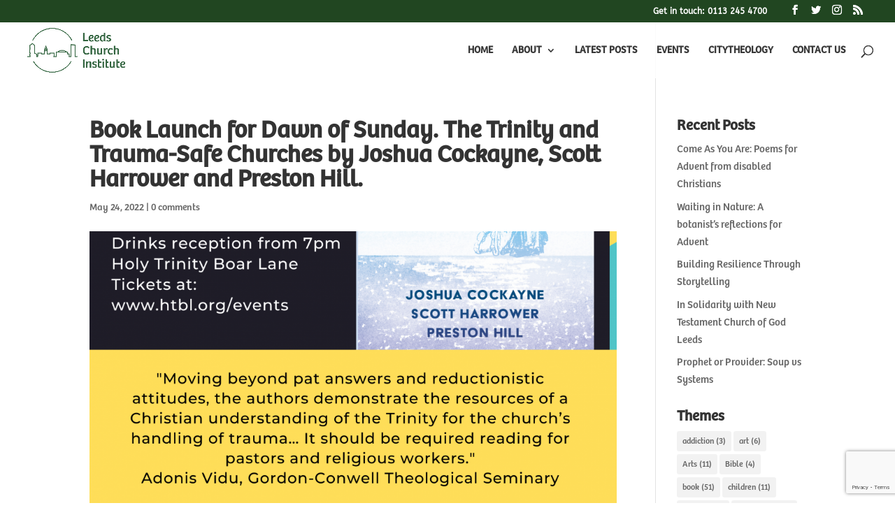

--- FILE ---
content_type: text/html; charset=utf-8
request_url: https://www.google.com/recaptcha/api2/anchor?ar=1&k=6LeR4bwZAAAAAFnXOjp4_zH_Ta8BtsxY0QTR6Div&co=aHR0cHM6Ly9sY2lsZWVkcy5vcmc6NDQz&hl=en&v=PoyoqOPhxBO7pBk68S4YbpHZ&size=invisible&anchor-ms=20000&execute-ms=30000&cb=wq58ucsrxoyd
body_size: 48532
content:
<!DOCTYPE HTML><html dir="ltr" lang="en"><head><meta http-equiv="Content-Type" content="text/html; charset=UTF-8">
<meta http-equiv="X-UA-Compatible" content="IE=edge">
<title>reCAPTCHA</title>
<style type="text/css">
/* cyrillic-ext */
@font-face {
  font-family: 'Roboto';
  font-style: normal;
  font-weight: 400;
  font-stretch: 100%;
  src: url(//fonts.gstatic.com/s/roboto/v48/KFO7CnqEu92Fr1ME7kSn66aGLdTylUAMa3GUBHMdazTgWw.woff2) format('woff2');
  unicode-range: U+0460-052F, U+1C80-1C8A, U+20B4, U+2DE0-2DFF, U+A640-A69F, U+FE2E-FE2F;
}
/* cyrillic */
@font-face {
  font-family: 'Roboto';
  font-style: normal;
  font-weight: 400;
  font-stretch: 100%;
  src: url(//fonts.gstatic.com/s/roboto/v48/KFO7CnqEu92Fr1ME7kSn66aGLdTylUAMa3iUBHMdazTgWw.woff2) format('woff2');
  unicode-range: U+0301, U+0400-045F, U+0490-0491, U+04B0-04B1, U+2116;
}
/* greek-ext */
@font-face {
  font-family: 'Roboto';
  font-style: normal;
  font-weight: 400;
  font-stretch: 100%;
  src: url(//fonts.gstatic.com/s/roboto/v48/KFO7CnqEu92Fr1ME7kSn66aGLdTylUAMa3CUBHMdazTgWw.woff2) format('woff2');
  unicode-range: U+1F00-1FFF;
}
/* greek */
@font-face {
  font-family: 'Roboto';
  font-style: normal;
  font-weight: 400;
  font-stretch: 100%;
  src: url(//fonts.gstatic.com/s/roboto/v48/KFO7CnqEu92Fr1ME7kSn66aGLdTylUAMa3-UBHMdazTgWw.woff2) format('woff2');
  unicode-range: U+0370-0377, U+037A-037F, U+0384-038A, U+038C, U+038E-03A1, U+03A3-03FF;
}
/* math */
@font-face {
  font-family: 'Roboto';
  font-style: normal;
  font-weight: 400;
  font-stretch: 100%;
  src: url(//fonts.gstatic.com/s/roboto/v48/KFO7CnqEu92Fr1ME7kSn66aGLdTylUAMawCUBHMdazTgWw.woff2) format('woff2');
  unicode-range: U+0302-0303, U+0305, U+0307-0308, U+0310, U+0312, U+0315, U+031A, U+0326-0327, U+032C, U+032F-0330, U+0332-0333, U+0338, U+033A, U+0346, U+034D, U+0391-03A1, U+03A3-03A9, U+03B1-03C9, U+03D1, U+03D5-03D6, U+03F0-03F1, U+03F4-03F5, U+2016-2017, U+2034-2038, U+203C, U+2040, U+2043, U+2047, U+2050, U+2057, U+205F, U+2070-2071, U+2074-208E, U+2090-209C, U+20D0-20DC, U+20E1, U+20E5-20EF, U+2100-2112, U+2114-2115, U+2117-2121, U+2123-214F, U+2190, U+2192, U+2194-21AE, U+21B0-21E5, U+21F1-21F2, U+21F4-2211, U+2213-2214, U+2216-22FF, U+2308-230B, U+2310, U+2319, U+231C-2321, U+2336-237A, U+237C, U+2395, U+239B-23B7, U+23D0, U+23DC-23E1, U+2474-2475, U+25AF, U+25B3, U+25B7, U+25BD, U+25C1, U+25CA, U+25CC, U+25FB, U+266D-266F, U+27C0-27FF, U+2900-2AFF, U+2B0E-2B11, U+2B30-2B4C, U+2BFE, U+3030, U+FF5B, U+FF5D, U+1D400-1D7FF, U+1EE00-1EEFF;
}
/* symbols */
@font-face {
  font-family: 'Roboto';
  font-style: normal;
  font-weight: 400;
  font-stretch: 100%;
  src: url(//fonts.gstatic.com/s/roboto/v48/KFO7CnqEu92Fr1ME7kSn66aGLdTylUAMaxKUBHMdazTgWw.woff2) format('woff2');
  unicode-range: U+0001-000C, U+000E-001F, U+007F-009F, U+20DD-20E0, U+20E2-20E4, U+2150-218F, U+2190, U+2192, U+2194-2199, U+21AF, U+21E6-21F0, U+21F3, U+2218-2219, U+2299, U+22C4-22C6, U+2300-243F, U+2440-244A, U+2460-24FF, U+25A0-27BF, U+2800-28FF, U+2921-2922, U+2981, U+29BF, U+29EB, U+2B00-2BFF, U+4DC0-4DFF, U+FFF9-FFFB, U+10140-1018E, U+10190-1019C, U+101A0, U+101D0-101FD, U+102E0-102FB, U+10E60-10E7E, U+1D2C0-1D2D3, U+1D2E0-1D37F, U+1F000-1F0FF, U+1F100-1F1AD, U+1F1E6-1F1FF, U+1F30D-1F30F, U+1F315, U+1F31C, U+1F31E, U+1F320-1F32C, U+1F336, U+1F378, U+1F37D, U+1F382, U+1F393-1F39F, U+1F3A7-1F3A8, U+1F3AC-1F3AF, U+1F3C2, U+1F3C4-1F3C6, U+1F3CA-1F3CE, U+1F3D4-1F3E0, U+1F3ED, U+1F3F1-1F3F3, U+1F3F5-1F3F7, U+1F408, U+1F415, U+1F41F, U+1F426, U+1F43F, U+1F441-1F442, U+1F444, U+1F446-1F449, U+1F44C-1F44E, U+1F453, U+1F46A, U+1F47D, U+1F4A3, U+1F4B0, U+1F4B3, U+1F4B9, U+1F4BB, U+1F4BF, U+1F4C8-1F4CB, U+1F4D6, U+1F4DA, U+1F4DF, U+1F4E3-1F4E6, U+1F4EA-1F4ED, U+1F4F7, U+1F4F9-1F4FB, U+1F4FD-1F4FE, U+1F503, U+1F507-1F50B, U+1F50D, U+1F512-1F513, U+1F53E-1F54A, U+1F54F-1F5FA, U+1F610, U+1F650-1F67F, U+1F687, U+1F68D, U+1F691, U+1F694, U+1F698, U+1F6AD, U+1F6B2, U+1F6B9-1F6BA, U+1F6BC, U+1F6C6-1F6CF, U+1F6D3-1F6D7, U+1F6E0-1F6EA, U+1F6F0-1F6F3, U+1F6F7-1F6FC, U+1F700-1F7FF, U+1F800-1F80B, U+1F810-1F847, U+1F850-1F859, U+1F860-1F887, U+1F890-1F8AD, U+1F8B0-1F8BB, U+1F8C0-1F8C1, U+1F900-1F90B, U+1F93B, U+1F946, U+1F984, U+1F996, U+1F9E9, U+1FA00-1FA6F, U+1FA70-1FA7C, U+1FA80-1FA89, U+1FA8F-1FAC6, U+1FACE-1FADC, U+1FADF-1FAE9, U+1FAF0-1FAF8, U+1FB00-1FBFF;
}
/* vietnamese */
@font-face {
  font-family: 'Roboto';
  font-style: normal;
  font-weight: 400;
  font-stretch: 100%;
  src: url(//fonts.gstatic.com/s/roboto/v48/KFO7CnqEu92Fr1ME7kSn66aGLdTylUAMa3OUBHMdazTgWw.woff2) format('woff2');
  unicode-range: U+0102-0103, U+0110-0111, U+0128-0129, U+0168-0169, U+01A0-01A1, U+01AF-01B0, U+0300-0301, U+0303-0304, U+0308-0309, U+0323, U+0329, U+1EA0-1EF9, U+20AB;
}
/* latin-ext */
@font-face {
  font-family: 'Roboto';
  font-style: normal;
  font-weight: 400;
  font-stretch: 100%;
  src: url(//fonts.gstatic.com/s/roboto/v48/KFO7CnqEu92Fr1ME7kSn66aGLdTylUAMa3KUBHMdazTgWw.woff2) format('woff2');
  unicode-range: U+0100-02BA, U+02BD-02C5, U+02C7-02CC, U+02CE-02D7, U+02DD-02FF, U+0304, U+0308, U+0329, U+1D00-1DBF, U+1E00-1E9F, U+1EF2-1EFF, U+2020, U+20A0-20AB, U+20AD-20C0, U+2113, U+2C60-2C7F, U+A720-A7FF;
}
/* latin */
@font-face {
  font-family: 'Roboto';
  font-style: normal;
  font-weight: 400;
  font-stretch: 100%;
  src: url(//fonts.gstatic.com/s/roboto/v48/KFO7CnqEu92Fr1ME7kSn66aGLdTylUAMa3yUBHMdazQ.woff2) format('woff2');
  unicode-range: U+0000-00FF, U+0131, U+0152-0153, U+02BB-02BC, U+02C6, U+02DA, U+02DC, U+0304, U+0308, U+0329, U+2000-206F, U+20AC, U+2122, U+2191, U+2193, U+2212, U+2215, U+FEFF, U+FFFD;
}
/* cyrillic-ext */
@font-face {
  font-family: 'Roboto';
  font-style: normal;
  font-weight: 500;
  font-stretch: 100%;
  src: url(//fonts.gstatic.com/s/roboto/v48/KFO7CnqEu92Fr1ME7kSn66aGLdTylUAMa3GUBHMdazTgWw.woff2) format('woff2');
  unicode-range: U+0460-052F, U+1C80-1C8A, U+20B4, U+2DE0-2DFF, U+A640-A69F, U+FE2E-FE2F;
}
/* cyrillic */
@font-face {
  font-family: 'Roboto';
  font-style: normal;
  font-weight: 500;
  font-stretch: 100%;
  src: url(//fonts.gstatic.com/s/roboto/v48/KFO7CnqEu92Fr1ME7kSn66aGLdTylUAMa3iUBHMdazTgWw.woff2) format('woff2');
  unicode-range: U+0301, U+0400-045F, U+0490-0491, U+04B0-04B1, U+2116;
}
/* greek-ext */
@font-face {
  font-family: 'Roboto';
  font-style: normal;
  font-weight: 500;
  font-stretch: 100%;
  src: url(//fonts.gstatic.com/s/roboto/v48/KFO7CnqEu92Fr1ME7kSn66aGLdTylUAMa3CUBHMdazTgWw.woff2) format('woff2');
  unicode-range: U+1F00-1FFF;
}
/* greek */
@font-face {
  font-family: 'Roboto';
  font-style: normal;
  font-weight: 500;
  font-stretch: 100%;
  src: url(//fonts.gstatic.com/s/roboto/v48/KFO7CnqEu92Fr1ME7kSn66aGLdTylUAMa3-UBHMdazTgWw.woff2) format('woff2');
  unicode-range: U+0370-0377, U+037A-037F, U+0384-038A, U+038C, U+038E-03A1, U+03A3-03FF;
}
/* math */
@font-face {
  font-family: 'Roboto';
  font-style: normal;
  font-weight: 500;
  font-stretch: 100%;
  src: url(//fonts.gstatic.com/s/roboto/v48/KFO7CnqEu92Fr1ME7kSn66aGLdTylUAMawCUBHMdazTgWw.woff2) format('woff2');
  unicode-range: U+0302-0303, U+0305, U+0307-0308, U+0310, U+0312, U+0315, U+031A, U+0326-0327, U+032C, U+032F-0330, U+0332-0333, U+0338, U+033A, U+0346, U+034D, U+0391-03A1, U+03A3-03A9, U+03B1-03C9, U+03D1, U+03D5-03D6, U+03F0-03F1, U+03F4-03F5, U+2016-2017, U+2034-2038, U+203C, U+2040, U+2043, U+2047, U+2050, U+2057, U+205F, U+2070-2071, U+2074-208E, U+2090-209C, U+20D0-20DC, U+20E1, U+20E5-20EF, U+2100-2112, U+2114-2115, U+2117-2121, U+2123-214F, U+2190, U+2192, U+2194-21AE, U+21B0-21E5, U+21F1-21F2, U+21F4-2211, U+2213-2214, U+2216-22FF, U+2308-230B, U+2310, U+2319, U+231C-2321, U+2336-237A, U+237C, U+2395, U+239B-23B7, U+23D0, U+23DC-23E1, U+2474-2475, U+25AF, U+25B3, U+25B7, U+25BD, U+25C1, U+25CA, U+25CC, U+25FB, U+266D-266F, U+27C0-27FF, U+2900-2AFF, U+2B0E-2B11, U+2B30-2B4C, U+2BFE, U+3030, U+FF5B, U+FF5D, U+1D400-1D7FF, U+1EE00-1EEFF;
}
/* symbols */
@font-face {
  font-family: 'Roboto';
  font-style: normal;
  font-weight: 500;
  font-stretch: 100%;
  src: url(//fonts.gstatic.com/s/roboto/v48/KFO7CnqEu92Fr1ME7kSn66aGLdTylUAMaxKUBHMdazTgWw.woff2) format('woff2');
  unicode-range: U+0001-000C, U+000E-001F, U+007F-009F, U+20DD-20E0, U+20E2-20E4, U+2150-218F, U+2190, U+2192, U+2194-2199, U+21AF, U+21E6-21F0, U+21F3, U+2218-2219, U+2299, U+22C4-22C6, U+2300-243F, U+2440-244A, U+2460-24FF, U+25A0-27BF, U+2800-28FF, U+2921-2922, U+2981, U+29BF, U+29EB, U+2B00-2BFF, U+4DC0-4DFF, U+FFF9-FFFB, U+10140-1018E, U+10190-1019C, U+101A0, U+101D0-101FD, U+102E0-102FB, U+10E60-10E7E, U+1D2C0-1D2D3, U+1D2E0-1D37F, U+1F000-1F0FF, U+1F100-1F1AD, U+1F1E6-1F1FF, U+1F30D-1F30F, U+1F315, U+1F31C, U+1F31E, U+1F320-1F32C, U+1F336, U+1F378, U+1F37D, U+1F382, U+1F393-1F39F, U+1F3A7-1F3A8, U+1F3AC-1F3AF, U+1F3C2, U+1F3C4-1F3C6, U+1F3CA-1F3CE, U+1F3D4-1F3E0, U+1F3ED, U+1F3F1-1F3F3, U+1F3F5-1F3F7, U+1F408, U+1F415, U+1F41F, U+1F426, U+1F43F, U+1F441-1F442, U+1F444, U+1F446-1F449, U+1F44C-1F44E, U+1F453, U+1F46A, U+1F47D, U+1F4A3, U+1F4B0, U+1F4B3, U+1F4B9, U+1F4BB, U+1F4BF, U+1F4C8-1F4CB, U+1F4D6, U+1F4DA, U+1F4DF, U+1F4E3-1F4E6, U+1F4EA-1F4ED, U+1F4F7, U+1F4F9-1F4FB, U+1F4FD-1F4FE, U+1F503, U+1F507-1F50B, U+1F50D, U+1F512-1F513, U+1F53E-1F54A, U+1F54F-1F5FA, U+1F610, U+1F650-1F67F, U+1F687, U+1F68D, U+1F691, U+1F694, U+1F698, U+1F6AD, U+1F6B2, U+1F6B9-1F6BA, U+1F6BC, U+1F6C6-1F6CF, U+1F6D3-1F6D7, U+1F6E0-1F6EA, U+1F6F0-1F6F3, U+1F6F7-1F6FC, U+1F700-1F7FF, U+1F800-1F80B, U+1F810-1F847, U+1F850-1F859, U+1F860-1F887, U+1F890-1F8AD, U+1F8B0-1F8BB, U+1F8C0-1F8C1, U+1F900-1F90B, U+1F93B, U+1F946, U+1F984, U+1F996, U+1F9E9, U+1FA00-1FA6F, U+1FA70-1FA7C, U+1FA80-1FA89, U+1FA8F-1FAC6, U+1FACE-1FADC, U+1FADF-1FAE9, U+1FAF0-1FAF8, U+1FB00-1FBFF;
}
/* vietnamese */
@font-face {
  font-family: 'Roboto';
  font-style: normal;
  font-weight: 500;
  font-stretch: 100%;
  src: url(//fonts.gstatic.com/s/roboto/v48/KFO7CnqEu92Fr1ME7kSn66aGLdTylUAMa3OUBHMdazTgWw.woff2) format('woff2');
  unicode-range: U+0102-0103, U+0110-0111, U+0128-0129, U+0168-0169, U+01A0-01A1, U+01AF-01B0, U+0300-0301, U+0303-0304, U+0308-0309, U+0323, U+0329, U+1EA0-1EF9, U+20AB;
}
/* latin-ext */
@font-face {
  font-family: 'Roboto';
  font-style: normal;
  font-weight: 500;
  font-stretch: 100%;
  src: url(//fonts.gstatic.com/s/roboto/v48/KFO7CnqEu92Fr1ME7kSn66aGLdTylUAMa3KUBHMdazTgWw.woff2) format('woff2');
  unicode-range: U+0100-02BA, U+02BD-02C5, U+02C7-02CC, U+02CE-02D7, U+02DD-02FF, U+0304, U+0308, U+0329, U+1D00-1DBF, U+1E00-1E9F, U+1EF2-1EFF, U+2020, U+20A0-20AB, U+20AD-20C0, U+2113, U+2C60-2C7F, U+A720-A7FF;
}
/* latin */
@font-face {
  font-family: 'Roboto';
  font-style: normal;
  font-weight: 500;
  font-stretch: 100%;
  src: url(//fonts.gstatic.com/s/roboto/v48/KFO7CnqEu92Fr1ME7kSn66aGLdTylUAMa3yUBHMdazQ.woff2) format('woff2');
  unicode-range: U+0000-00FF, U+0131, U+0152-0153, U+02BB-02BC, U+02C6, U+02DA, U+02DC, U+0304, U+0308, U+0329, U+2000-206F, U+20AC, U+2122, U+2191, U+2193, U+2212, U+2215, U+FEFF, U+FFFD;
}
/* cyrillic-ext */
@font-face {
  font-family: 'Roboto';
  font-style: normal;
  font-weight: 900;
  font-stretch: 100%;
  src: url(//fonts.gstatic.com/s/roboto/v48/KFO7CnqEu92Fr1ME7kSn66aGLdTylUAMa3GUBHMdazTgWw.woff2) format('woff2');
  unicode-range: U+0460-052F, U+1C80-1C8A, U+20B4, U+2DE0-2DFF, U+A640-A69F, U+FE2E-FE2F;
}
/* cyrillic */
@font-face {
  font-family: 'Roboto';
  font-style: normal;
  font-weight: 900;
  font-stretch: 100%;
  src: url(//fonts.gstatic.com/s/roboto/v48/KFO7CnqEu92Fr1ME7kSn66aGLdTylUAMa3iUBHMdazTgWw.woff2) format('woff2');
  unicode-range: U+0301, U+0400-045F, U+0490-0491, U+04B0-04B1, U+2116;
}
/* greek-ext */
@font-face {
  font-family: 'Roboto';
  font-style: normal;
  font-weight: 900;
  font-stretch: 100%;
  src: url(//fonts.gstatic.com/s/roboto/v48/KFO7CnqEu92Fr1ME7kSn66aGLdTylUAMa3CUBHMdazTgWw.woff2) format('woff2');
  unicode-range: U+1F00-1FFF;
}
/* greek */
@font-face {
  font-family: 'Roboto';
  font-style: normal;
  font-weight: 900;
  font-stretch: 100%;
  src: url(//fonts.gstatic.com/s/roboto/v48/KFO7CnqEu92Fr1ME7kSn66aGLdTylUAMa3-UBHMdazTgWw.woff2) format('woff2');
  unicode-range: U+0370-0377, U+037A-037F, U+0384-038A, U+038C, U+038E-03A1, U+03A3-03FF;
}
/* math */
@font-face {
  font-family: 'Roboto';
  font-style: normal;
  font-weight: 900;
  font-stretch: 100%;
  src: url(//fonts.gstatic.com/s/roboto/v48/KFO7CnqEu92Fr1ME7kSn66aGLdTylUAMawCUBHMdazTgWw.woff2) format('woff2');
  unicode-range: U+0302-0303, U+0305, U+0307-0308, U+0310, U+0312, U+0315, U+031A, U+0326-0327, U+032C, U+032F-0330, U+0332-0333, U+0338, U+033A, U+0346, U+034D, U+0391-03A1, U+03A3-03A9, U+03B1-03C9, U+03D1, U+03D5-03D6, U+03F0-03F1, U+03F4-03F5, U+2016-2017, U+2034-2038, U+203C, U+2040, U+2043, U+2047, U+2050, U+2057, U+205F, U+2070-2071, U+2074-208E, U+2090-209C, U+20D0-20DC, U+20E1, U+20E5-20EF, U+2100-2112, U+2114-2115, U+2117-2121, U+2123-214F, U+2190, U+2192, U+2194-21AE, U+21B0-21E5, U+21F1-21F2, U+21F4-2211, U+2213-2214, U+2216-22FF, U+2308-230B, U+2310, U+2319, U+231C-2321, U+2336-237A, U+237C, U+2395, U+239B-23B7, U+23D0, U+23DC-23E1, U+2474-2475, U+25AF, U+25B3, U+25B7, U+25BD, U+25C1, U+25CA, U+25CC, U+25FB, U+266D-266F, U+27C0-27FF, U+2900-2AFF, U+2B0E-2B11, U+2B30-2B4C, U+2BFE, U+3030, U+FF5B, U+FF5D, U+1D400-1D7FF, U+1EE00-1EEFF;
}
/* symbols */
@font-face {
  font-family: 'Roboto';
  font-style: normal;
  font-weight: 900;
  font-stretch: 100%;
  src: url(//fonts.gstatic.com/s/roboto/v48/KFO7CnqEu92Fr1ME7kSn66aGLdTylUAMaxKUBHMdazTgWw.woff2) format('woff2');
  unicode-range: U+0001-000C, U+000E-001F, U+007F-009F, U+20DD-20E0, U+20E2-20E4, U+2150-218F, U+2190, U+2192, U+2194-2199, U+21AF, U+21E6-21F0, U+21F3, U+2218-2219, U+2299, U+22C4-22C6, U+2300-243F, U+2440-244A, U+2460-24FF, U+25A0-27BF, U+2800-28FF, U+2921-2922, U+2981, U+29BF, U+29EB, U+2B00-2BFF, U+4DC0-4DFF, U+FFF9-FFFB, U+10140-1018E, U+10190-1019C, U+101A0, U+101D0-101FD, U+102E0-102FB, U+10E60-10E7E, U+1D2C0-1D2D3, U+1D2E0-1D37F, U+1F000-1F0FF, U+1F100-1F1AD, U+1F1E6-1F1FF, U+1F30D-1F30F, U+1F315, U+1F31C, U+1F31E, U+1F320-1F32C, U+1F336, U+1F378, U+1F37D, U+1F382, U+1F393-1F39F, U+1F3A7-1F3A8, U+1F3AC-1F3AF, U+1F3C2, U+1F3C4-1F3C6, U+1F3CA-1F3CE, U+1F3D4-1F3E0, U+1F3ED, U+1F3F1-1F3F3, U+1F3F5-1F3F7, U+1F408, U+1F415, U+1F41F, U+1F426, U+1F43F, U+1F441-1F442, U+1F444, U+1F446-1F449, U+1F44C-1F44E, U+1F453, U+1F46A, U+1F47D, U+1F4A3, U+1F4B0, U+1F4B3, U+1F4B9, U+1F4BB, U+1F4BF, U+1F4C8-1F4CB, U+1F4D6, U+1F4DA, U+1F4DF, U+1F4E3-1F4E6, U+1F4EA-1F4ED, U+1F4F7, U+1F4F9-1F4FB, U+1F4FD-1F4FE, U+1F503, U+1F507-1F50B, U+1F50D, U+1F512-1F513, U+1F53E-1F54A, U+1F54F-1F5FA, U+1F610, U+1F650-1F67F, U+1F687, U+1F68D, U+1F691, U+1F694, U+1F698, U+1F6AD, U+1F6B2, U+1F6B9-1F6BA, U+1F6BC, U+1F6C6-1F6CF, U+1F6D3-1F6D7, U+1F6E0-1F6EA, U+1F6F0-1F6F3, U+1F6F7-1F6FC, U+1F700-1F7FF, U+1F800-1F80B, U+1F810-1F847, U+1F850-1F859, U+1F860-1F887, U+1F890-1F8AD, U+1F8B0-1F8BB, U+1F8C0-1F8C1, U+1F900-1F90B, U+1F93B, U+1F946, U+1F984, U+1F996, U+1F9E9, U+1FA00-1FA6F, U+1FA70-1FA7C, U+1FA80-1FA89, U+1FA8F-1FAC6, U+1FACE-1FADC, U+1FADF-1FAE9, U+1FAF0-1FAF8, U+1FB00-1FBFF;
}
/* vietnamese */
@font-face {
  font-family: 'Roboto';
  font-style: normal;
  font-weight: 900;
  font-stretch: 100%;
  src: url(//fonts.gstatic.com/s/roboto/v48/KFO7CnqEu92Fr1ME7kSn66aGLdTylUAMa3OUBHMdazTgWw.woff2) format('woff2');
  unicode-range: U+0102-0103, U+0110-0111, U+0128-0129, U+0168-0169, U+01A0-01A1, U+01AF-01B0, U+0300-0301, U+0303-0304, U+0308-0309, U+0323, U+0329, U+1EA0-1EF9, U+20AB;
}
/* latin-ext */
@font-face {
  font-family: 'Roboto';
  font-style: normal;
  font-weight: 900;
  font-stretch: 100%;
  src: url(//fonts.gstatic.com/s/roboto/v48/KFO7CnqEu92Fr1ME7kSn66aGLdTylUAMa3KUBHMdazTgWw.woff2) format('woff2');
  unicode-range: U+0100-02BA, U+02BD-02C5, U+02C7-02CC, U+02CE-02D7, U+02DD-02FF, U+0304, U+0308, U+0329, U+1D00-1DBF, U+1E00-1E9F, U+1EF2-1EFF, U+2020, U+20A0-20AB, U+20AD-20C0, U+2113, U+2C60-2C7F, U+A720-A7FF;
}
/* latin */
@font-face {
  font-family: 'Roboto';
  font-style: normal;
  font-weight: 900;
  font-stretch: 100%;
  src: url(//fonts.gstatic.com/s/roboto/v48/KFO7CnqEu92Fr1ME7kSn66aGLdTylUAMa3yUBHMdazQ.woff2) format('woff2');
  unicode-range: U+0000-00FF, U+0131, U+0152-0153, U+02BB-02BC, U+02C6, U+02DA, U+02DC, U+0304, U+0308, U+0329, U+2000-206F, U+20AC, U+2122, U+2191, U+2193, U+2212, U+2215, U+FEFF, U+FFFD;
}

</style>
<link rel="stylesheet" type="text/css" href="https://www.gstatic.com/recaptcha/releases/PoyoqOPhxBO7pBk68S4YbpHZ/styles__ltr.css">
<script nonce="XuS8Hv4jIu_AEmHh4qO1DA" type="text/javascript">window['__recaptcha_api'] = 'https://www.google.com/recaptcha/api2/';</script>
<script type="text/javascript" src="https://www.gstatic.com/recaptcha/releases/PoyoqOPhxBO7pBk68S4YbpHZ/recaptcha__en.js" nonce="XuS8Hv4jIu_AEmHh4qO1DA">
      
    </script></head>
<body><div id="rc-anchor-alert" class="rc-anchor-alert"></div>
<input type="hidden" id="recaptcha-token" value="[base64]">
<script type="text/javascript" nonce="XuS8Hv4jIu_AEmHh4qO1DA">
      recaptcha.anchor.Main.init("[\x22ainput\x22,[\x22bgdata\x22,\x22\x22,\[base64]/[base64]/[base64]/[base64]/[base64]/UltsKytdPUU6KEU8MjA0OD9SW2wrK109RT4+NnwxOTI6KChFJjY0NTEyKT09NTUyOTYmJk0rMTxjLmxlbmd0aCYmKGMuY2hhckNvZGVBdChNKzEpJjY0NTEyKT09NTYzMjA/[base64]/[base64]/[base64]/[base64]/[base64]/[base64]/[base64]\x22,\[base64]\x22,\x22wpXChMKaSzLDgsOBw4cKw77DnsKaw4hgS0LDq8KPIwHCncKOwq50TQZPw7NqFMOnw5DCs8OCH1QWwr4RdsOKwr1tCRxAw6ZpWE3DssKpbjXDhmMiY8OLwrrCjsOtw53DqMOEw4lsw5nDqsKmwoxCw5nDr8Ozwo7CgMOFRhgDw6zCkMOxw6vDlzwfAj1ww5/DpMO+BH/Dm2/[base64]/CnEzCm8KWCH3DocOJKUh1V0cBO8KfwqfDpVvCjcO2w53Dnm/DmcOicD3DhwBxwpl/w75bwrjCjsKcwrgKBMKFdwfCgj/ClSzChhDDo10rw4/DqsKYJCIuw5cZbMODwo40c8OUf3h3ccOKM8OVZcOawoDCjFHCkEg+K8OeJRjCl8K6wobDr1BMwqptIMOoI8OPw4zDkQB8w7XDsm5Ww6TCqMKiwqDDmsOEwq3CjXXDijZXw7fCgxHCs8KFAlgRw63DhMKLLkbCncKZw5UUGVrDrlrClMKhwqLCsys/wqPCuCbCusOhw58wwoAXw77Dqg0OJsK1w6jDn1gJC8OPZsKFOR7Dp8KGVjzCqsKnw7M7wqAkIxHCpsObwrMvdsObwr4vXMOdVcOgCsOSPSZnw4EFwpFMw7HDl2vDlSvCosOPwqTChcKhOsKEw6/CphnDrMO8QcOXbXUrGwQwJMKRwqTCkhwJw4XCvEnCoCvCght/wofDlcKCw6dJGGstw6zCrkHDnMKwDFw+w5JEf8KRw5kMwrJxw5PDhFHDgHJMw4Uzwp4pw5XDj8OHwq/Dl8KOw5U3KcKCw53CsT7DisOrV0PCtXrCtcO9ETrCucK5akXCksOtwp04IDoWwozDknA7d8OXScOSwrvCvyPCmcKFScOywp/DpRlnCQTCsxvDqMKKwo1CwqjCgcOAwqLDvzbDmMKcw5TCjRQ3wq3CsDHDk8KHJBkNCSTDkcOMdhTDisKTwrcJw7PCjko5w4Rsw67Cng/[base64]/DmMOtw5bDvRfCjCDDhxXDu1QOdXM4NCTCncKrV3IQw7HDv8Kowp1DCcOCwoByeAzCjEkQw6fCnMKew5zCvHwPTzrColYiwpQjO8Omwq/DkxXDrMO5w4c+wpAuw4xSw5QvwpvDm8Knw4TDvcOjL8KLw6F0w6PCpgsRd8OTLsKsw6DDq8K8w5fDvMKhTsKhw5zCmXRSwqNpwr5SeB3DrXnDgTdJUB8jw7lmHcOYHcKiw4d4FMKQMsKKZwozw5vCh8K+w7PCkWDDoxfDul5/wrROw4QNwpjCoAJCwrHCoBoKAcK+wpNTwpbDssKTw7Qpw5EUFcKaaHzDmkJ8F8K/ARAOwrnCp8OETcOwAF0rwqZ1N8KkHMKuw5xdw6DChMOzexA0w7EQwpzCpCDCt8OaasOUGmXDo8ORwqxow4kkwrTDrmrDiGFPw5hAdyzDvhkmJsOqwozCrn4vw7vCjMO1bEIxw5PCksO2w4vDtsOmcB5wwrctwoPCtxIGVQjCmTPDp8O6w6zCnEVmAcKDF8O/[base64]/CuUNhVjbCg8KOwobDoXFgw4RVwrXCiFVUwobCpHLDisOhw7Vxw73DisOpwqEqVMODHcOVwpXDpsKvwok1TmIew4Zbw6/[base64]/DsXzChcO5wqZ4wrXChxEcEnrCp8Odwq0gHSMPw6p/w78LdcKOw5fDgDxPw54cL1HDssKKw54Sw4XDjMKxHsKSfypVDR1VeMOvwqvCpsKZahhnw4Efw6nDoMO2w5kIw7fDtTgRw4zCtgvDmUvCs8O+w7kkwr3Dk8OjwpMEw6PDs8Otw7HDlcOaZ8OtNUrDi04NwqPDh8Kfw4tEwp/DnsOpw5IIHiDDjcOZw78pw7BSwqTCvDFJw49ewr7Ch0ZtwrRxHH/DhcKuw6sKEXItwovCrMOdFlx1acKbw5k7w6JZNSp/a8OTwos4Ik1wQ2w6w7lbAMObwrlSw4I6w4XDosObw4suEMOxE0rDqcOmw4XCmsK1w7ZUDcO6fsOQw5vCnB1dHsKKw7TDr8K1wrwHwoDDtRwJOsKDfUhLP8Oaw55APsK/BcOJQHHDpmhWH8OuCynDscOcMgbClsK0w5DDnMKxNMOQwrnDiF3CuMOxw7rDiyTDl03Cj8OpFcKYw4YkZhRVw5c+JjMhw77Co8K/w7HDlcOawr7DgMKLwqBXaMOIw4bCh8OLw7sxUDTDn3gtEEYaw4IUw65hwrPDo2zDojg+TzTCnMOMXWfDkQ/Dp8KDTQLCkcOCwrbCl8OiPBpVOmIvKMKVw51RWSPDliFbw6/Dmxpzw5k3w4fDi8KlBsKkw4nDm8O3Kk/CqMOfKMKRwr1pwojDmsKVFGPCmFoSw53Dg1EiRcKBZWBsw67Ct8Oqw5bDnsKKKm/DtzUWO8K5FMK1aMKHw7psGm/DlsO5w5LDmsOOwpHCu8KOw4MBP8K+wq/DsMOuPCXCkMKQO8Ozw7J9w53CksOQwqxjLcKoa8KfwpA2wrHCmsKebF/DrMKdwqDCuUVbwrAeTMKwwowyf3nDs8OJRQJ/wpfClHZMw6nDnUbCik3DkQ/[base64]/Ckm4wwrHDjsKcwrMtIQzDkMKDFcKUEVDDjiDDgMKWWRd9FQXCrcKVwq0rwoMpGMKMUsObwrXCksOtaF5qwqR3XMKdBsK9w43CgT1fH8KCwohmHC0pMcOzw4/CqULDisO+w4PDqcOpw7/CusKXIsKVWCokeFfDqMK2w78Xb8Kbw6vCjXrCqMOKw5/ClsKfw6/[base64]/Dpl5Dwr9tGzNmwq/[base64]/wqvCiEhyJcKEw5rDs8K6PMOEHcOOeQM6w7x7w7nCv8K8w5bCssOdAcOUwpthwooPacO7wrfDj3l+YcO4PMOrwpV8LU3Dn1/DiRPDj2jDjMKzw7ZGw4XDhsOQw5FPPhnCpSbDvygpw7Y5aEPCvljCpsK3w6xYCBwBw5TCqMK1w6XDv8KbVAEmw5lPwqN5GiN4PcKfEjbDrMOlw63Cm8KiwoPDqsO5wrvCp2/CqcOGDiDCiT0IFGd+wrjDh8O4csKCCsKFMnnDssKiwo0JW8KgBDhzV8K7EsKgCl7DmjPDusO6w5bDiMOvc8KHw5zDkMKSwq3DnxcKwqEIwqc1Zy09fwoZwrjDi33Cu2fCihXDkjrDrn3DgXXDs8OTw684LkrDgWNiAcOjwq8ZwpPDh8Ovwr0/w5YTDMOqBMKmwqdsL8KYwpzCmcK5w75vw4VUwqk9woITQMOxwppBCjTCsHoPw6HDgjnCrsOgwqYfEH3CgjZTwqVlw6EWOMOJdsO5wqwnw71mw7BRwqN8VGTDkQDClg/DomN8w6/DrcK7X8KFw5jDlcK1w6HCrMK/[base64]/Cl8K0GsKzGsKpa3o+ScKCMsKaE8KHw4ohwrR7QyIqecKJw5YvUcOyw4vDl8Opw5M1EjXClcOLL8K8wrLDlj/DkhUJwp8iwqFDwrIzC8O7X8O4w5ofQiXDj1PCpmjCucOGTH1CRzYXw7nDvBhvGcKCwoZ4wpAywrnDq2zDh8OZBsKCYcKrK8ONwos/wqMMdHkoPURhwoczw78fw44/QTfDtMKFUMOMw71awqjCt8K1w6LCu30OwoDChsKgK8K6wpzCi8KJJ03Cr2XDsMKjwp/[base64]/DqcKww54uHl5GZAIKEsOoYcK3HMO0IXHCkcKCT8KCDcKtwrDDkD7ChV0BT0hjw4jDncOuSCvDksKJc0bCuMKnXR/ChQnDmlLDvAvCvcKow68ww7vCj3hJam3Do8OEfsKtwp9KaU3CqcO+EzQZwox5PjJGSV4Ow5TDocOqw5N9w5vCgsOpHMKYCcKgFjzCj8K6I8OEKsOsw5B8fRTCq8OlOsO6I8K4w7BuMiglwrLDikshM8O5wrXDisKrwpV/wq/CvA1lDxAWNsKAAMKAw74NwrtubMK+TnJtw4PCvEzDtGHChsKfw6nDk8KuwpoHw7xOTsO9w6LCtcKGRXvCn2lQwrXDlk1Fw50bCcOsSMKeDRhJwpVkYcO4wprCtcKvKcORAMK6wolrXl7CiMK0eMKAGsKMB24wwqRXw7orYsOFwp/CoMOGwqxlKsKxcSsPw5NEw5XCjGfDs8KCwoBowpLDqcKeacKnW8KNbChJwqx7CSvCkcK1W0xpw5rCncKULMOjDE/CnU7CsmRWcsKpVcOUcsOgCsO1fcOBJsKKw7PCjx3Di3vDk8KLRFjCjATCoMKKbMO4wrjDjMO6w755w63Co2IoQXHCtMKywojDmmrDi8Kiw4kMIcOQJcOFc8Ktw4NHw4PDimvDlR7ClC/DgUHDpxbDp8OfwopTw7/Cn8OgwqFJwpJnwpgsw5wpw4bDicKTehXDszbDhyPCg8OXS8OhR8OEDcOFa8OeXsKEKSMjYQ/[base64]/[base64]/[base64]/fhg4A1BuKcKIwq/DvDHCoRvDs8OCw6U2wqhJwrw4PsKrccOgw4pLIwVOekjCpQkDSsOlw5FWwqHCpcK6TcK5wo/DhMOJwonDjcKoE8Ktwrt4asOrwrvClcOVwrjDi8OHw7QBCsKOQMO8w4vDisKIw7ZBwpzDh8KvSg4HLBlew4tid2BCw5A2w58yaU3CrMKsw7o3wq9ceT/[base64]/HRnCqsKef0DCvMOWXh0Dw7/CiSfDncOcZcOBSi/Ch8OUw4TDqMOKw5/CpnA4LiVYY8OxEH11wpNbUMO+w4FZEX5Jw6/ChzlSLDorwq/Di8OtGcKhw7BMw4dmw5QawrzDmUM6DBxuDzJaDlXCp8OFAQ8TO3rDjkXDuj3DisOxE1xiOmNtT8KYwobChnJJOVoYw5bCocOsHsO5w7AsTsObJHA/En3CjMKiAhzCmxlEFMK9w4PDg8OxNcKENMKQKTnCtMOwwqHDtgfCr1xbQsKGwp/Dk8OKw64bw5kBw5XCpUTDlzJ1IcOMwp/Cs8KtCRFZWMKhw6ZPwojDolLCu8KrZhoLw5AEw6o/VcK5EV8WXMK5D8OLwqHDhi5IwrYHwoHDkUVDwqcyw67DosKLVcKkw5/DjDFCw4VFajAJw43DjcK/w6/CkMK3GVTDuEPCscKeQConN1fDpcK3DsO5eRtLECQ8SnXCo8O+RV8pAER9woPDpj3DksOVw5Vfw6vCuEclwqtKwoBraV3DrsO8PsOCwqLCmsKKX8OLecORG05IPDdlKD51wpDCok7CswkjMgfDu8O7YEbDs8KaRzfCgBx+acKLVFTDhMKIwr/DknsQYsOJQMOtwoNJwpTCrsOMUCA+wrrCpsORwqsqNhPCk8Ktw4t0w7LCnMKTBsOIXSZwwofCuMO0w4EiwoDCuXfDiBNNW8KVwqsXMEkIP8KPUsO3wonDtMOewr7DosOow503woDDr8OTR8KfJMKZMQXDrsORw75nwr8qw41BaS3DoD/[base64]/DncK5w47CrMKhwrrDsMOfwqjDgVjDksOzwrxxaCd/wqfCusOJw7fDqgo2GQLCpnlJGsKUBsOfw7vDoMKGwoZMwq9sCMOBdTDDiQDDqV/CpcKKOsOww5xXMcOkScO7wofCqMOCNsOrQ8KOw5DCmENyIMK3anbCnErDqlzDvWYtw7UlA07DmcKow5PDrcK/[base64]/[base64]/wrXDjysawrrCow7Cn8KPwq1KRXnCvyHDtXzCoBjDh8OfwpwAwp7CsCFwFsKdc1nDhRRqQD3CvTfDiMOSw4zCkMO0wrTDniLCpVsuf8OnwqnCicOsUsK/w7xzwpXDiMKVwrBfwqYUw6hwJcO/wqxpScOYwrMZw5lDTcKSw5BWw6rDrUwBwqPDvsKucmrChDlgMCzDhMOhesOfw6HClMODw4s/CW3Cq8Oew6DDisKAe8KkcgfCsWtawr5zw5PCiMK0w57CusKQecKhw6Fzw6EswobCv8O7QEVpZlBiwol6wrwQw7LCocOdw5PCkgbDmmnCsMKcNxHDiMKGRcOxJsKYfsKrORbDtcO/w5E0w4XCojJLCXXDhsKQw6YeDsKtcnbDkBfDpXtvwpdqaXV9wr83YsOAP1XCsEnCo8O+w7k3wrVgw7/[base64]/[base64]/[base64]/CmMK1FjzDvMO7FxU7wocewoA/wpjCiQjDsMO/w5QBf8OsEsOfHsK3QMK3YMOgesKhK8Kjw7YHwpQcw4cWw58ABcK3OxfDrcKUenZlcFsNX8OWOMKOQsOywq9bUTPDpHPCs37DhsOiw4AneBbDtsO4wr/CvcOJwo3DqcOSw6RPe8KcIiAXwrbCkMKobQXCtHlNSsKxK0XDiMKRwoRHIcKnwrlFw73Ch8OsFw1uw6PCt8KBYhgow7HDlyLDqHPDrMOBKMOPMw8xw67DqwbDiBnDsT5Kw7dScsO2wozDnzduw7pnwpAHR8O7w54JMD/DhDfDqMOlwphYKMOOw5Bbwrd3wr5kw7ZSwowtw4DCkMOJDFfCiWdUw5Arw67Dm2PCjg5ew4AZwrlZw5Zzw5zDizR+csKqa8Kswr7DvMOgwrZ7wrfDgMK2w5DDkFc6wqJyw6LDrznCg3/DkHjCiX7ClsOfwq3Dn8ORG39HwrE8wqrDg1bCr8K5wr7Dizl3I0fCvcOpRmojXsKCZR0bwoXDpBrCqMKJCyrCjMOiN8KIwozClMOmwpfDjMK/wqrCqFV+wqI9D8O3w489wpFbwofCsCnDjcOFfA7Cs8OJMVbDrcOWN1JACsKSa8KcwpDChsOrwq/ChlgSCUHDt8KDwr1mw4jDqUXCoMKow5TDusOyw7M9w7jDvcK0WCPDkh5jAyTDrBFYw5RZCVPDphbCgsK+Yx/CoMKGwooCIC5ANcO7K8KUw5XDusKRwq3CoVQCUGnCr8O+J8KYwpdYfiHCpsKawrDDpCkwRh7Cv8OscMK4wrrCjwR7wrNHwqDCvsOWesOvw5jCsV7ClyYsw7PDhQlwwpfDgcOsw6HCrMKvWMO1w4DCmEbChxLCmitUw5/DkTDCncKSBWQgfcOiw7jDsixgNzXCgMOkKsK2worDtQ/DksOAG8ObPWJnD8OzCMO9JgsQWMOOAsOMwoPCjMOdwqzCvgx4w51Kw7rDg8OSIMK0T8KvO8O7M8O1UsKOw7XDvEPCjVvDj3QkAcKqw4zCkcOWwpnDuMO6XsOLwoLCvW9lLijCunnDhAFrJsKWw77DlQHDqzwcNcOxw6FPw6VxDRnDsX0PYcKmwpnCi8Ocw4loX8K/IcO7wq9UwoJ8wp/[base64]/Dg8OTwqE/w4zCrVbDhsKLDX/DgBFNw6HDl8Kew5Yfw5UfScOCahZBYXNlK8OYAsKBwrY+ZAHChMKJY0/Cm8KywqrDpcKbw5s6YsKeNcOzIsO5QXAaw7xxMCrCrMKUwps0w5sbPzNJwqXDoBbDq8Otw7hbwoZdd8OEG8KBwpU0w7cEw4HDqRDDo8KxAiNKwrDDqxfChmfCsV7DnEnDuxDCosO6woZZbcOucn5WB8KIesK0Jxl2DD/CixDDiMOTw7vCkykQwpQaUHIcw4QSw7R6woXChibCsXhew4EqGG/Cs8K7w6zCs8OYNH91bcOMHFNgwqVibsK3e8OgcMKqwpRUw4TDjMKhw6t1w5lZfMKYw5bClnPDlQZFw5TDmMOWP8Krw7pLMXjDk0LCmcKiQcOpOsK1aSLCmEohCsO5w6LCo8K1w45Ow6/CncKZKsOJHmhtHMKFOCt3ZnHCn8KAw6opwrTDrjLDuMKCfsO0w4AlWMOxw6rDl8KeYAfDrkfCi8KeW8OUw4PCjlfCogguAcKTL8K7wqTCthvCgcKgw5rCq8KPwoVVIxLDgMOuJEMcesKvwp8bw5cswo/[base64]/[base64]/CtHzCojp6EcKGwpAhBEVvQ10MO8OleWrDp8OWwoM5w4F0wptnJSPDpyPCj8Kjw7DCql0cw63Cv11Dw6/DujbDrzYLHzrDrMKOw4jDt8KUwoVkw63DvU/[base64]/DsOUKhXDj8KSBgEFw6LDh8KYBmN2M8KRwpB7HzFQP8O6egnCr3jDghRbSxvCuic+w6BWwqE7dwMPQ3fDocOYwrdXRMONCj1XDcKNd3xBwogPw4fDj2pZe2nDjl7DnsKCIcKIw6DChVJVSsKSwq9pacKiIyTDqnYUYFEIO2/CrcOEw5nCpMK5wpTDp8O6bcKZXHoYw7rCmWBUwpEoWcK4SHXCj8KYwpHCgMOQw6zDmcOPIMK7KsOow4rCuSLCusKUw5tRZUZMwqbDh8OGXMOGNsKeOMKPw60cJE4FRVpMVk/DjQ7DnWXCnsKEwrLCkTPDncOOSsK2ecOwFDEEwq4hInotwrU/w7fCpsODwp5+aV3DpsOpwpPCoXPDqMO2wpRQZsO7w5tpBsOYVA7CqRNCwq57TVnDpy7CjTfCjcOzN8ObGHDDp8OSw6/Du2Bjw6vDl8O1wqPCvsOEecKsBmdOGcKPw79gQxjDolrDlX7DlcOpL38SwpRuVCZ+ZcKKwqDCnMOLOmXCvywBRgNEGF/DgU4qCDvDu0rCrgVhPUHCscOXwr3Dt8KHw4fCgGsWw47CiMKawp8rAsO0XsOYw5Ubw4lJw7LDqMOUw7p4KnVXfMKjfxsLw4hXwp83YSVJXRDCrS/Dv8KvwqNvGiITwofChMKdw4cOw5DDgcOMwoE0S8ONS1jCkxUNdkrDiHrDtMOSw74JwqBqehlvwpHDjQJ9cgpoRMOQwpvCkhTDhMKTNcOdKEV7cTrDnWXCmMOsw6bCpAXCtcKzGMKMw5kywqHDlsOZw7VAOcOSN8OCw5LCkAViVBnDqHHCoH/CgsKaJ8OUcjEvw6gqEH7CtMKpCcKyw5Eqwqk8w781wqzDtcK2w43DuGMAaizDp8OLwrPDmsO/wrjCtx56w4oKw6zDk33DnsOEVcKew4DDmMOfdcOGa1ULCMO5wpTDmCzDmMOjS8ORwopxw5dNwprDocOsw6DDmFrCnMKnLcKxwrXDp8OSbcKcw6gLw7EXw6wwL8Kqwp9ZwoQ2dwvDt07Do8O7e8O4w7DDlWTCnCBedX/[base64]/w4wfw60Ow7U0YsKzKRzDj8OGCcKfG3dYw4jDtgbCo8OnwpV/w7IeOMOXw49uw7J6wqXDosKswoVrFVk3w4/CkMK7ZsKrIS7Dhw8XwpnCpcKgwrMESF4qw77CosOILhRUwp/CucKsBsOyw7TDs3x7e07CusOTcsKQw4rDuiHDlMOKwr/ClcOXf11/[base64]/Cv09gc8K9MMOBR8K7w6Amwp4hw4wDw7JVMgAbKA3DqV8+wpLCuMKifD3CiBrDrsKCw4lUwrbDm1fDgsOON8KHIDsxBMOTbcKHKXvDmU/DrVpgdMKGw6DDtMKzwo7DlS3CrMO4w4zDjl/CsBgJwqB0w6QPw7M3wqzDicK1wpXDk8Onwq5/cwN1dlzDp8O0w7AAT8KLSTkCw7skw6DDkcKtwpI/w6hUwq7DlMO4w5zCj8Oyw64kJg/DqUjCtS4Pw5cDwr5Uw4nDmk5qwrMCbMK5U8OQwrvCqgpJR8O+P8O2wrg6w4RMw5pKw6jDv0UTwq1wAGRFMsK0Y8OcwoLDslMRRMOwJ2hYeVJdCUAew67CvcKSw7Bew7VQZzMfXMKGw61xw5QZwq3CpRt3w4/Cq381woPChjsjKFIFZigpPhBAwqIRbcK2HMKfKS3Cv0bCpcKHwqxKZiDCh3dDwovDucK9w4PDj8ORw6/Dv8KIwqgGw7vCl2vDgMKWbcKYwqMpwoYCw74LM8KETW3Dtk98w4LCq8K7aWPCrQlbwrkOGsOhw5rDgErCp8KnbgfDv8KpXWLDm8OwMRDDgxPCuHk6S8Knw7gGw4XDnzbDqcKbwqTDvMKgScKTwrFkwq/[base64]/Dn8K2woXCn03CgMKiIVhvw69bfcKKwqoAw73CoQjDoj5DXMOhwr5+O8K1XxHCjjtDw6/[base64]/QigfEcKQw7Vrw7nCuxHDssKhw4V/w5nCisOdwox+A8O/wqhiwq7Dm8OSalDCtRPDk8Kqwp1gVU3Cr8K6OhLDtcOmT8OHQCxPeMKMwqfDnMKTOXnDuMOZw44qaRTDvMOEcTLCkMOgDljDjsK/wpMvwrHDpEnCkwt1w7QiPcOvwrpdw5BJKMK7W2APKFkyTMOGZEszVMOow6kjUx/[base64]/YEAPeMOeNcOSw57DtMKjaBxlw77CsBbCmn7Co8O6wrXCqRtDw7IkKiXCvmfDhsKVwoRdBQQdDkTDr1jCpVvCpsKGb8KswonCqhkjwp3CgsKKT8KUDsOFwotHNMOYHnomE8OkwodeJQo6NsOjw4ZID2JKw77Ds2QYw4rDrcKVF8OWUE/Dun01HW7DlRsHc8OycMK9LcO7w5LDqcKcMBQuWMKsXDLDi8KRwqxaYEgSQMOBPTJew6zCvsKEQsKMIcKBw67CscOgEcKHQsKHw43CocO/wq4VwqfCpXUnRyt1VMKiA8KQaVvDiMOEw4xiMz5Ww7LDj8K6XsOpIHzCq8K/UWV9wpU4CsKzNcKew4Fyw5QgasOYwqVmwo5gwobDn8O2AhYNBMOvRQ/CvzvCqcOJwoRowpE8wr8Uw5LDmMO5w57CtHjDgS3Dn8OPdcOXOkd4b0/[base64]/wqjDvsKbwq/[base64]/CvX8yw6fDr8K2w7VpHcKRw5rDgA7Dg8O+w6BeLncQwqLCpcK5wrXCpAABb0ssJmPDtMK+wo/[base64]/V8O1woVNa3wya8KvwoQgAnVCJyXCpxvDpcO5N8ORw78ew687acO5w5ZoGsOtwo1cKR3DisOiR8O0w6zCk8OEwrDDkGjDssOrw5xoCcOYVsOQRznCgSnChcOEN0jDrcKpOMKQQXDDjcOJBRY/w5XDmMKsKsOEHEXCuS/CisKVwpfDmUxJfXV9wrwCwqcNw6vCvEfDq8KmwrLDnQJWABMaw4sJCwUWXDPCuMO7asKvJWkwBnzDosOFOn/Dm8K5dwTDisOkIMOPwqEKwpIgSj/CjMKNwr/CvsOhwqPDhMOGw6zChsO8wqnCgsOEasO5aF7DgmfDicO9acKmw68hDHESDjfDtlIZTE3CpQsMw5MrS3ZdccKrwrPDoMKkwojChGjDsiPCu3t9ccOMeMKpwp9jAWPCiH1iw4IwwqzCoztywovCjy/CgVYBZGLDqw3CjB1kw5tyP8KRPMORf2vDuMKUwpfDhsK7w7rDv8O4PsOob8OVwqI9wpjDgcKDw5EFwq7DncOKOH/CiEoUwo/[base64]/CuRzCuwJQw7fCqiHClMKUwqgSwqrDmG/[base64]/CucOSSHpaw4HCucKrw7doAzHCrQ7CgcOWPsO6TlrCogsbwps2VWTCk8OPBcKzQHJXV8K1KkNrw7Q8w7nClMO4ZzLCpylPw4fDqMKQwrsdwonCrcOBwrfCrBjDjDNCw7fCuMOewqREH3dNwqVew6c8w7/[base64]/Cj8OYc8KoJzYQa8KhIsKnw4jCo8OrwpljS3jCnMOrwpxDasOFw5PDmVTDj0xVwrsBw645w6zCpQxCwr7DnHTDmsKGa3sXKHZWwrzDg24vwolOAj1oew9Pw7JKw4PCjjTDhQrCtQ9nw5w+wq4Dw4xaHMK/[base64]/[base64]/DrXMAWyotw60jOHbDmRoaPcKuwrURcMKdw5pRw69kw4LCmcKIwrzDliHCk03CqjxYw61ww6XDrMOuw5LCtBwqwqbDrmjClMKZw5YTw4PCl2rCszpkckAEFk3CocK2wrJ1wonDng3CusOgwq8ZwonDusKWOsK/C8KgDhLCowMOw4/Cq8OTwqHDhcOKHMOXYgM/wq9xNXXDlcOLwptkw4bDmlnDgG7CqcO9PMO4w7krwo1VHGDCsVjDoytHdhDCnGzDv8KQPxDDin5Sw67Ck8OAw5jCrkNfw4x3UVHCsSN/w7rDrcKSX8O9SSZuJUfCl3jChcONwqDCksOywpfDoMKMwr5iw4HDocOnWB9hwrdHwozDpC/DhMOnwpUhQsOpwrI9G8Oowrh0w5ADfX3Do8KvXcOaccOBw6TDvcOqwpctZ2cFwrHDk1pcEWLCicOOZiFjwr/[base64]/[base64]/[base64]/CsAbDqgHCqS8LFFkVZ3A7w7oZw4HCpQbDmcKLcE8qHQPDlMKyw7AYw7J0byDCi8OdwpPChMOYw5nDlAjDs8KOw6sdwpXCu8KbwqRXUj/DrsKtRMKgEcKbTsKlN8K8WsKDUjkCQTDClB3Ch8OeT2TCv8K4w7jCgsOjw4PCuBnDrh0bw7/CvnAoQnHDmFcSw5bCjUTDvQ8CRSjDhjF4BcKiw5M4PAjDucO/McO6wo/CjsK/wpHCicOEwrg9wq9wwr/CjA8RMVQoOMKxwpdVw5RPwqIiwqDCrsOACcKEOMOGU2ZsdlAowrhXEcO9UcOjCcOcwoIOw44Kw6/CllZ6DcOcw7bDnsK8w5wWwrXCtk/DpcOcRsKmWF0uLUfCtsO3w7vDg8Kvwq3ClxLDoUYCwpEYecK+wpnDpS/[base64]/ClsOtwrfDtG1iEcKYKgzDilvCosK2CEYhwpxiFcOxwq/CqlZZLVhGwr3CkSfDkcKkwpHCmzbCmMKDBBvDqnYYw55BwrbCuwrDqMKZwqzCvsKWQG4MIcOEcEoew4zDjcOjRT8Hw70Mwr7CgcKlfVQbB8OXw78jNMKHIglww5nDrcOrw4doQsK4RMOCwoA/wqNeU8OWwpxsw5/CiMOSQRTChsKjw586wqZKw6HCm8KUKXpUG8O8I8KnKnvDulvChsKRwoI/wqVgwrfCkEwnTnXCjsKrwqXDmsKHw6TCqy8TGl8gwpEow7TDoFh/[base64]/Ck8O0w4cfw43DqcKmCcOUEw9XwrtsI0BawpFpwqLCnyTDlGnCs8KMwr3DoMK0XjTDnsK+Q2JXwqLCimUFwowJHXBcw5fCg8Osw4zDgsOkZMK4wrjDmsO/cMOvDsOdG8OdwpwaZ8OdKsK5XsO4P1vCk3HDknDCmMO7YETDvcKEJlrCrsOLScKFc8KsR8Knw5jDumjDvcOWwotJGsKodcKCKmY9JcO+w4/CmMOjw7ZGwqLCqgrCusOCYzHDscOlJH9IwpLDr8K+wogiwoLCtBTCisOzw6FmwpnDrsKkKcKewowacGZWLlnDncO2EMKywqjDo0XDpcKVw7zCtsKhwqzCli1/IWPCoVfCii4AWzscwqpyRcOAS313woDCvQvDhH3CvcKVPsKowoQkV8O8wp3CnmPCuBlEwqbDusKPPHZTwrHCr0V2WsO0CGrDosOEPcOMwp46wogKwqZDw4HDrmDCtcK7w6Atw7XCgcK0w49tXirCvgzCucOGwptlw4rCpE/Ct8OwwqLCmTh6ccKWw5d5w7kyw5I7eA3Ds3UodQHCisKEwq7CiFgbwr0gw7l3wrDDocKiKcKOPFrCgcO/wrbDqMKsAMKYR17DkmxmO8KZJU8bw4jDvH/CuMOCwpxvVT4Cw6tWw5zCiMO4w6PDkcKrw5t0fcKFw5FXwrrDscOwDsO6wpIBSk3CuBPCt8OCwr3DoSlQwotqVcOCwpbDhMK2Q8OJw41swpDCj1wnRS8/BzIXM1zCpMOwwpBFEErDlMORLCbCu2xEwo3DlsKOw4TDpcKNXFhaAwowE24RdnTDrcOaPCQJwpDDpyfDn8OINWB6w7oHwo9dwrHCo8Kgw5ZGbXhWHsO/TR00w7spVsKrAgfCk8OHw5pAwrjDksOjScOjwrbCpW7Cj2JHwqbDq8OVw5nDgGvDicOxwrXCssOeWcK6ZsK/K8KnwrfDi8OJNcKiw5vCp8KJwq0KRDzDqljDsmdXw4QtJsOUwr92DcOSw6o1TMODG8O6wp9ew7x6dDrCkMKSag3Dsh3CnSDDk8KFP8OiwrQIwo/[base64]/[base64]/CocKnBcKqazPDjMKEcU4kIsOoPUrCv8OKOcKXwrbCn3gPwqXCjkojE8OnPcK+d1grw6/[base64]/Diw0Nw4PDjDMBw7hdwrPDhUYQJF7CqMOvwp9MPcKqw4XCji3DlMKkwobDosOTG8Oww4XCkh8Cwrx3AcKqw7jDicKQF1EOwpTDg1PCucKuK0jDs8K/wrLDu8OOwrPDiC7DhcKcwpjCmm0YEkkNS2BwC8KuGHAeaiROKwrCphLDgUEqw5bDgQgyYMO/w54swq3CqhjDmzbDp8KhwrE/BkgyZMKKVwTCosOvBQnDkcOIwox9wp5uR8O+w4hEAsOqMw4kHsO+wpvDrm84w7XCnB/Dj0bCmUjDqMK7wqJrw5LCvCXDoRxEw6t+wr/DpMO/[base64]/CugjCksK5YsOBV8O1wrc2wr1WF8K2w4NUGMKYwqp1wp/DghzCoGJdTDPDnA4BGcKPwpjDnMOOZ2fCiQVOwpIewo0VwqDCv0woZH3DosKRwqQowpbDhMKCw7VJXFZpwq7DuMOuwpXDtMKpw7gQXMOVwo3DscKyfcOeKMObAxhQJcOmw6/CjgUbwqDDvF4qw7tKw5TDjTtlRcK8KcK1acOYYsOtw7sLV8OfBiTDjMOOMMKbw7Uxfk/DtMKZw6DDhAXDsXEEWF5ePXMDwr/Dok7DtzHDqMOTMXDDiS3CrjrCnjXCo8OXwqQzw5JGax1dw7TCg0EPwpnCt8O7wrzChgEEwpHCqlAMXEZIw6NqW8O1wrTCr3TDglzDncK+w4xfwqwzB8ONw6PCpgIVw5xAKHFBwpNILyYyd2RUwppAfsK1PMKjGVQlUMKnaBvCvlvCpS/ChMOqwqXCh8KZwohYw4MIdcO9fcOiPRF+wr9kwqRONinDrcOlHF9+wpPCjnTCszXCrHLCvg3DssO7w6pGwpR+w4BCfR/Cm0bDhgbDtMONRyIYd8O8BWcySkrDv2UrLi/CjCB3AMO+wosMBTskaBvDlMKgMXZRwrHDrTvDusK3w70SE1nDtsOXPmjDjQEBcsKwF28ow6fDsGfDqMKQw6lOw4Y5e8O8N1zCmMKxwptBdHHDpMKGRSfDjMOLc8OJwpbChjx6wqrCjl0cwrE0BMKwKkbDhRPDiDfClsORFsOCw6N/TsO0OsOcXsKCKsKDYGzCvTpEe8KvfcKFUw8rw5LDpsO2wpwWWcOlRGXCpMOZw7/CpWUyasKpwpNEwpUCw4HCl2QUDMOuw7B3MMOVwrggVkJOw4PDusKHFMKew5fDq8KeY8KgJB/[base64]/CosOxEEfDn3HCucODw6HDjcKtEXrDvsKkw6I6wrzCtMKMw7/[base64]/wpbCimbCiDvDp3RGw69hwrvCucOrw7l8EcK3UcKIwrrDnsKrJcKnwpzCnwbCoATCkWLCnmhJwoJWfcKOw6B+FVcrwrDDu1l8VTHDgi/CjMOZb0Rtw6rCrCTDklYcw6dgwqTCksOxwqtgRMKZLMKpX8ObwrobwqrCgy0fKsK1RcK5w5TCgMKgwrLDqMKpU8O/w6fCq8O2w6DCqsKYw7cZwopeTgQ4J8Kww6DDhMOuFEFUCVcpw4EjKQLCscOeH8OJw5LCmcK2w7zDv8OuFcOWAg/Dm8K5GMORGSTDpMKOwp9UwpbDnsOOwrHDqjjCsF/DlMK4VibDtHzDiHB1wpDCusKxw6E4woDCm8KvEsO7woHCiMKAwpdeacKtwofDpUfDgFjDnQzDtDvDtMOOecKCwrTDqcOhwrjDpMO0w5PDsnLCqcOWOMO7fgfCo8OdLsKYw7taAEFMJMO/U8O5RAwARGLDgcKZwq3ClcO1wolyw5o7Jm7DumLDnmjDmsOPwp3DkXFKw74peyo1w6HDjmzDtQdOBGnCtTlZw5LCmifChMK5worDjinCh8Ogw4VYw400wphowr/[base64]/wprDhVXDpGlrBHsyw5TDr2/CtThJR8KKw5osHT7CqB0tRcOIw4zDtFciwpjDrMONNiHCrWPCtMKqFsOaPD7DmsOPQDk+YzIaamgCwovCplPCkyhtw5/ChBfCrF9UEsKawpfDukbDrXsPw5bDgMOQIAnCssO5e8KfLFA9SC7DoRN2woYDwqHDkzrDsCgvwpPDmcKEWMKtKsKEw6bDmcKTw4dyOcODN8KaD3LCqFjDjUM0AT7CoMO4w58pcXZPwrnDh2gQXz7ClFkxEsKsfnl/w5vChQ3ChVsBw4BewrBcMxbDjMKBJHkNLxVEw7vDqz99wpHDisKabiPCvcKiw7LDkWvDqHjCl8KWwpjDgMKKw4s4RMO7wpjCqX/CvVXChnPCtD5Pwpdsw6LDoDzDozo+OsKuYMKewqFlwrpDCx/Dsjg5wpx0I8KaNAFkwr0+w69/w4t6w57DrsOfw6nDj8KUwoEMw5JXw4rDocKleDPCscKZFcOhwqlBacKgUgkUw4hUw4vChcKsdjxiwr0Dw6PCtncUw5ZyFhJnAcK0Ww/DnMK8w73Ct0zChEJnUj9dHcKlTsOlwpvDpglDTH/CuMO/[base64]/ClHjDk8OHDMO5wqbDnMOiw6DDuMK3LSttwpcLwp3Dm04kwpvChcOuwpUhw4BKwp7Cl8KEeDvCrnPDvMOYwpgFw68JbMKew5XCimrCqcOQw6HDt8OWUzbDlcKJw5/[base64]/CocOtwqdHA8O0wrdhwoMZw6fDvcO8LzBJBBrCisOiw4fDkB/[base64]/DiRzDr3Brw7bDkCXCmsK1woPCkSTCmMO1w5jDnsOsZsOdDAHCoMOICMKKLxhHdHBzViPCv3tPw5zCnG/DvkfDhsOvTcOLb0tTJUTCjMK8w78kWBXChMOYw7DDmsO6w5wxNMKqwp5LbsKZNMOSU8ORw67Dr8K7FHfCsDZRE1Qfw4MgasOUVSZaccOdwpzCkcOWwopEOsO0w7fDii4rwrnDmsO9w6jDicK6wqxow57CkFHCqT3DpcKSwqTClMO8wpbDqcO5wr/CisKDZ28WOMKHw6Ubw7AKUjTClVrCjMOHwp/DrMODb8KFwo3CvcKEWHIvED8sccKsVMKew5bDhULDkBcLwo/CrcK9w53DmQDDnUTDnTTCpyfCgEwswqMewqVXwo12wrbDhGhOw6Z7wojCu8KLAcOPw7IjLcOyw6bDlTvDmHtXGQ9LJcOFOFTDh8KHwpZbZC7CkcOBFMOcOQlUwpMAR09NYwYQwqtheX8/w4Rxw6BZQsOJw4hoY8KIwpTClV1eQMK8wrjChcOuT8OnaMOfeEjDicKtwqo1wptgwo5kX8OAwo1gwo3CicOHF8K7E07CoMKWwrDDv8KHccOpPcOdwpo/woIfQGwvwpTDh8O9w4/CgHPDqMO6w7xkw6nDk2rCnjZ3O8OHwoXDuCJNB3zChA1zRsOoBcK8O8OHH0jDuQ0MwqTCo8OyS1vCr2wXJMOsKsK5wr4dSHbDiA5Jwp/[base64]/DojdewpkswobCmCHCkH7CsgrDoMK0esKLw5Y7wocww4lFfMKvwprDp0hGVsKHLW/[base64]/DnG7DpcOUCyV0eUNowpLDshnCkyXCgi/Cp8ONYcO7I8K+wrjCmcKmKitgwrHCgcOxDn50wrrDmMKzwozDn8OvOMKIa1ELw74xw61hwo3DqMOQwoMWCHfCucOTw5BEfX03w4F7GMKdPVXCjFwFDGMpw7I1WsKJHcOKw6M+w5VGOMK6dwZSwp9KwqXDg8K2ektxw4/CnMKxwpTDiMOpIUXDkiQ1w4jChE0\\u003d\x22],null,[\x22conf\x22,null,\x226LeR4bwZAAAAAFnXOjp4_zH_Ta8BtsxY0QTR6Div\x22,0,null,null,null,0,[21,125,63,73,95,87,41,43,42,83,102,105,109,121],[1017145,710],0,null,null,null,null,0,null,0,null,700,1,null,0,\[base64]/76lBhmnigkZhAoZnOKMAhnM8xEZ\x22,0,0,null,null,1,null,0,1,null,null,null,0],\x22https://lcileeds.org:443\x22,null,[3,1,1],null,null,null,1,3600,[\x22https://www.google.com/intl/en/policies/privacy/\x22,\x22https://www.google.com/intl/en/policies/terms/\x22],\x22b2q+xQffnpTbIEV+a1p/zmv950UoRam1zU0vNqOSgPA\\u003d\x22,1,0,null,1,1769029396957,0,0,[245,61,37,72,240],null,[139,177],\x22RC-4MLPDNc-k9_wBA\x22,null,null,null,null,null,\x220dAFcWeA4Ykvp4W8b_x2nDfkNnO-9z2zs2NFN6MZTYu6p_H7TpxGB7fW5LjkynHzHxtZHQRTQX8C-dpnBccFJsaixABg0yspSs9w\x22,1769112196955]");
    </script></body></html>

--- FILE ---
content_type: text/css
request_url: https://lcileeds.org/wp-content/uploads/useanyfont/uaf.css?ver=1769025696
body_size: -149
content:
				@font-face {
					font-family: 'bree-regular';
					src: url('https://lcileeds.org/wp-content/uploads/useanyfont/181026023920bree-regular.woff') format('woff');
					  font-display: auto;
				}

				.bree-regular{font-family: 'bree-regular' !important;}

						h1, h2, h3, h4, h5, h6{
					font-family: 'bree-regular' !important;
				}
						body, p{
					font-family: 'bree-regular' !important;
				}
						#top-menu a{
					font-family: 'bree-regular' !important;
				}
		

--- FILE ---
content_type: text/css
request_url: https://lcileeds.org/wp-content/themes/Divi-Child-LPDesign/style.css?ver=1.0.1
body_size: 18
content:
/*
Theme Name: Divi Child Theme
Description: Divi Child Theme
Author:  LP Design
Author URI:  https://liampedleydesign.co.uk
Template: Divi
Version:  1.0.1
*/

 
/* Theme customizations - add your custom CSS code here so that it isn't deleted when you update your theme. Alternatively use the space within Theme Options in the Divi WordPress tab
------------------------------------------------------- */

@font-face {
    font-family: bree-regular;
    src: url(/wp-content/themes/Divi-Child-LPDesign/fonts/bree-regular.otf);
}

